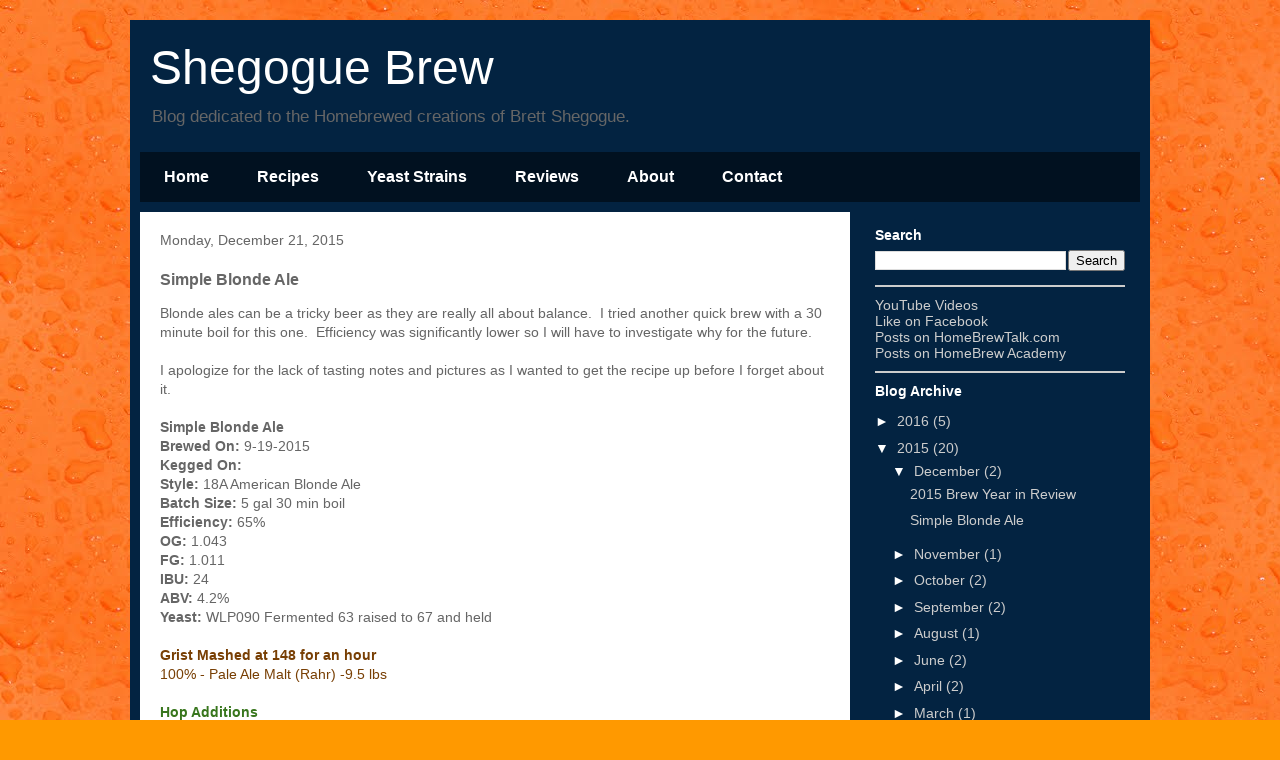

--- FILE ---
content_type: text/plain
request_url: https://www.google-analytics.com/j/collect?v=1&_v=j102&a=1735306763&t=pageview&_s=1&dl=http%3A%2F%2Fwww.shegoguebrew.com%2F2015%2F12%2Fsimple-blonde-ale.html&ul=en-us%40posix&dt=Shegogue%20Brew%3A%20Simple%20Blonde%20Ale&sr=1280x720&vp=1280x720&_u=IEBAAEABAAAAACAAI~&jid=56712218&gjid=1981216035&cid=36135852.1768729260&tid=UA-58270133-1&_gid=1626955839.1768729260&_r=1&_slc=1&z=210869947
body_size: -451
content:
2,cG-EWH293XVL1